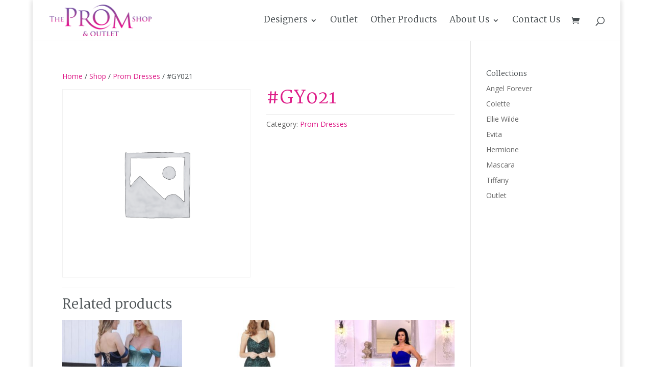

--- FILE ---
content_type: text/css
request_url: https://www.thepromshop.co.uk/wp-content/themes/Your-Generated-Divi-child-theme-template-by-DiviCake/style.css?ver=1.0
body_size: -350
content:
/*======================================
Theme Name: The Prom Shop & Outlet
Theme URI: https://divicake.com/
Description: Custom theme for The Prom Shop & Outlet by Bishop Creative
Version: 1.0
Author: Bishop Creative
Author URI: https://georgebishop.co
Template: Divi
======================================*/


/* You can add your own CSS styles here. Use !important to overwrite styles if needed. */



--- FILE ---
content_type: text/css
request_url: https://www.thepromshop.co.uk/wp-content/et-cache/global/et-divi-customizer-global-17678268641312.min.css
body_size: 1725
content:
body{color:#484e51}h1,h2,h3,h4,h5,h6{color:#484e51}.woocommerce #respond input#submit,.woocommerce-page #respond input#submit,.woocommerce #content input.button,.woocommerce-page #content input.button,.woocommerce-message,.woocommerce-error,.woocommerce-info{background:#de1e89!important}#et_search_icon:hover,.mobile_menu_bar:before,.mobile_menu_bar:after,.et_toggle_slide_menu:after,.et-social-icon a:hover,.et_pb_sum,.et_pb_pricing li a,.et_pb_pricing_table_button,.et_overlay:before,.entry-summary p.price ins,.woocommerce div.product span.price,.woocommerce-page div.product span.price,.woocommerce #content div.product span.price,.woocommerce-page #content div.product span.price,.woocommerce div.product p.price,.woocommerce-page div.product p.price,.woocommerce #content div.product p.price,.woocommerce-page #content div.product p.price,.et_pb_member_social_links a:hover,.woocommerce .star-rating span:before,.woocommerce-page .star-rating span:before,.et_pb_widget li a:hover,.et_pb_filterable_portfolio .et_pb_portfolio_filters li a.active,.et_pb_filterable_portfolio .et_pb_portofolio_pagination ul li a.active,.et_pb_gallery .et_pb_gallery_pagination ul li a.active,.wp-pagenavi span.current,.wp-pagenavi a:hover,.nav-single a,.tagged_as a,.posted_in a{color:#de1e89}.et_pb_contact_submit,.et_password_protected_form .et_submit_button,.et_pb_bg_layout_light .et_pb_newsletter_button,.comment-reply-link,.form-submit .et_pb_button,.et_pb_bg_layout_light .et_pb_promo_button,.et_pb_bg_layout_light .et_pb_more_button,.woocommerce a.button.alt,.woocommerce-page a.button.alt,.woocommerce button.button.alt,.woocommerce button.button.alt.disabled,.woocommerce-page button.button.alt,.woocommerce-page button.button.alt.disabled,.woocommerce input.button.alt,.woocommerce-page input.button.alt,.woocommerce #respond input#submit.alt,.woocommerce-page #respond input#submit.alt,.woocommerce #content input.button.alt,.woocommerce-page #content input.button.alt,.woocommerce a.button,.woocommerce-page a.button,.woocommerce button.button,.woocommerce-page button.button,.woocommerce input.button,.woocommerce-page input.button,.et_pb_contact p input[type="checkbox"]:checked+label i:before,.et_pb_bg_layout_light.et_pb_module.et_pb_button{color:#de1e89}.footer-widget h4{color:#de1e89}.et-search-form,.nav li ul,.et_mobile_menu,.footer-widget li:before,.et_pb_pricing li:before,blockquote{border-color:#de1e89}.et_pb_counter_amount,.et_pb_featured_table .et_pb_pricing_heading,.et_quote_content,.et_link_content,.et_audio_content,.et_pb_post_slider.et_pb_bg_layout_dark,.et_slide_in_menu_container,.et_pb_contact p input[type="radio"]:checked+label i:before{background-color:#de1e89}.container,.et_pb_row,.et_pb_slider .et_pb_container,.et_pb_fullwidth_section .et_pb_title_container,.et_pb_fullwidth_section .et_pb_title_featured_container,.et_pb_fullwidth_header:not(.et_pb_fullscreen) .et_pb_fullwidth_header_container{max-width:1126px}.et_boxed_layout #page-container,.et_boxed_layout.et_non_fixed_nav.et_transparent_nav #page-container #top-header,.et_boxed_layout.et_non_fixed_nav.et_transparent_nav #page-container #main-header,.et_fixed_nav.et_boxed_layout #page-container #top-header,.et_fixed_nav.et_boxed_layout #page-container #main-header,.et_boxed_layout #page-container .container,.et_boxed_layout #page-container .et_pb_row{max-width:1286px}a{color:#de1e89}#top-header,#et-secondary-nav li ul{background-color:#de1e89}.et_header_style_centered .mobile_nav .select_page,.et_header_style_split .mobile_nav .select_page,.et_nav_text_color_light #top-menu>li>a,.et_nav_text_color_dark #top-menu>li>a,#top-menu a,.et_mobile_menu li a,.et_nav_text_color_light .et_mobile_menu li a,.et_nav_text_color_dark .et_mobile_menu li a,#et_search_icon:before,.et_search_form_container input,span.et_close_search_field:after,#et-top-navigation .et-cart-info{color:#484e51}.et_search_form_container input::-moz-placeholder{color:#484e51}.et_search_form_container input::-webkit-input-placeholder{color:#484e51}.et_search_form_container input:-ms-input-placeholder{color:#484e51}#top-header,#top-header a,#et-secondary-nav li li a,#top-header .et-social-icon a:before{font-size:13px}#top-menu li a{font-size:17px}body.et_vertical_nav .container.et_search_form_container .et-search-form input{font-size:17px!important}#main-footer{background-color:#ffffff}#footer-widgets .footer-widget a,#footer-widgets .footer-widget li a,#footer-widgets .footer-widget li a:hover{color:#de1e89}.footer-widget{color:#000000}#main-footer .footer-widget h4{color:#de1e89}.footer-widget li:before{border-color:#de1e89}#footer-bottom{background-color:#ffffff}#footer-bottom .et-social-icon a{font-size:15px}#footer-bottom .et-social-icon a{color:#de1e89}.et_slide_in_menu_container,.et_slide_in_menu_container .et-search-field{letter-spacing:px}.et_slide_in_menu_container .et-search-field::-moz-placeholder{letter-spacing:px}.et_slide_in_menu_container .et-search-field::-webkit-input-placeholder{letter-spacing:px}.et_slide_in_menu_container .et-search-field:-ms-input-placeholder{letter-spacing:px}@media only screen and (min-width:981px){#logo{max-height:78%}.et_pb_svg_logo #logo{height:78%}.et-fixed-header#top-header,.et-fixed-header#top-header #et-secondary-nav li ul{background-color:#de1e89}.et-fixed-header #top-menu a,.et-fixed-header #et_search_icon:before,.et-fixed-header #et_top_search .et-search-form input,.et-fixed-header .et_search_form_container input,.et-fixed-header .et_close_search_field:after,.et-fixed-header #et-top-navigation .et-cart-info{color:#484e51!important}.et-fixed-header .et_search_form_container input::-moz-placeholder{color:#484e51!important}.et-fixed-header .et_search_form_container input::-webkit-input-placeholder{color:#484e51!important}.et-fixed-header .et_search_form_container input:-ms-input-placeholder{color:#484e51!important}.et-fixed-header #top-menu li.current-menu-ancestor>a,.et-fixed-header #top-menu li.current-menu-item>a{color:#de1e89!important}}@media only screen and (min-width:1407px){.et_pb_row{padding:28px 0}.et_pb_section{padding:56px 0}.single.et_pb_pagebuilder_layout.et_full_width_page .et_post_meta_wrapper{padding-top:84px}.et_pb_fullwidth_section{padding:0}}	h1,h2,h3,h4,h5,h6{font-family:'Martel',Georgia,"Times New Roman",serif}#main-header,#et-top-navigation{font-family:'Martel',Georgia,"Times New Roman",serif}h1{font-size:36px;color:#DE1E89}h2{font-size:20px;color:#484E51}h3{font-size:20px;color:#DE1E89}h4{font-size:14px;color:#484E51}.emphasis{color:#DE1E89}a.et_pb_button{padding:10px 20px!important;background-color:#8A9398;font-size:14px;font-weight:700;line-height:20px!important;border-radius:5px;border:none}a.et_pb_button:hover{background-color:#4C5154!important;padding:10px 20px!important;border:none}#main-footer,#footer-bottom{border-top:1px solid rgba(151,151,151,0.3)}.et_pb_gutters2.et_pb_footer_columns2 .footer-widget .fwidget{margin-bottom:0}#footer-widgets{padding:3% 0 0}.et_pb_button{color:white!important;text-align:center}.testimonial{font-family:"Martel",sans-serif;font-size:14px}.pagetitle h1{font-size:45px;padding:0 0 4% 0;padding-top:4%!important}.pagetitle{min-height:40vh}.pagetitle-img.et_pb_post_title.et_pb_featured_bg .et_pb_title_container{padding-left:0!important}.et_pb_slide{height:70vh}.emphasis-box{background-color:rgba(222,30,137,0.15);padding:30px}.emphasis-box_textBut#text{line-height:1em;width:75%;padding-top:5px;float:left;margin:0}.emphasis-box_textBut#but{min-width:25%;float:right}.emphasis-box .woocommerce-loop-product__title{display:none}.related.products{border-top:1px solid #e2e2e2;padding-top:20px}.related .products h2{font-size:1.25em!important}.product-category img{display:none!important}.product-category{background-color:#DEA9C7;padding:20px!important;box-sizing:border-box;font-size:1.25em;text-align:center;-webkit-transition:0.3s;transition:0.3s}.product-category:hover{background-color:#DE1E89;color:white!important;-webkit-transition:0.3s;transition:0.3s}.product-category .count{display:none}#ff-stream-1{background-color:white!important;padding-top:0;min-height:0px!important}#ff-stream-1 .ff-stream-wrapper{padding:0}p.shortcode{padding:0}